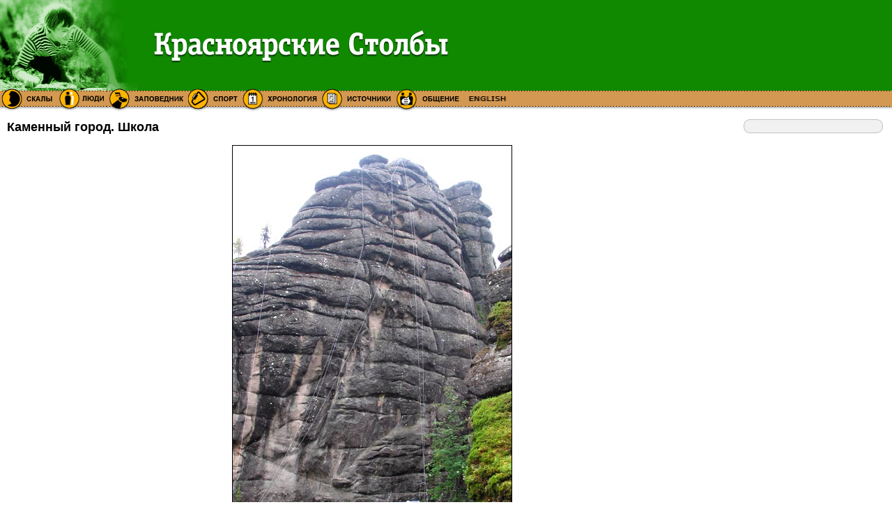

--- FILE ---
content_type: text/html
request_url: http://old.stolby.ru/news/2009/festival/karatai/kai2.asp
body_size: 7034
content:
<HTML xmlns:m="http://schemas.microsoft.com/office/2004/12/omml" xmlns:v="urn:schemas-microsoft-com:vml" xmlns:o="urn:schemas-microsoft-com:office:office"><HEAD><TITLE>
Красноярские Столбы Конкурс «Мир заповедной природы»</TITLE>
<META HTTP-EQUIV="Content-Type" CONTENT="text/html; charset=windows-1251"><LINK REL="STYLESHEET" TYPE="text/css" HREF="/css.css">
<style type="text/css">
.style1 {
	text-align: center;
}
.style2 {
	text-align: right;
}
ol
	{margin-bottom:0cm;}
.style3 {
	border-width: 0px;
}
.style4 {
	border-style: solid;
	border-width: 1px;
	text-align: right;
	background-color: #C0C0C0;
}
.style5 {
	text-align: left;
}
</style>
</HEAD>
<BODY BGCOLOR="#FFFFFF" LEFTMARGIN="0" TOPMARGIN="0" MARGINWIDTH="0" MARGINHEIGHT="0">
<!-- верхнее меню и лого -->
<TABLE WIDTH=100% BORDER=0 CELLPADDING=0 CELLSPACING=0>
<TR><TD BACKGROUND="/img/bg1.gif" ALIGN="left"><a href="/index.asp"><IMG SRC="/img/pic.gif" WIDTH=153 HEIGHT=126 border="0"><IMG SRC="/img/text.gif" WIDTH=512 HEIGHT=126 border="0" alt="Красноярские Столбы"></a></TD></TR>
<TR><TD BACKGROUND="/img/bg2.gif" ALIGN="left"><a href="/Sk/"><IMG SRC="/img/pillars.gif" WIDTH=79 HEIGHT=35 border="0" alt="Скалы"></a><a href="/People/"><IMG SRC="/img/peoples.gif" WIDTH=74 HEIGHT=35 border="0" alt="Люди"></a><a href="http://zapovednik-stolby.ru/"><IMG SRC="/img/zapoved.gif" WIDTH=113 HEIGHT=35 border="0" alt="Заповедник"></a><a href="/sport/"><IMG SRC="/img/sport.gif" HEIGHT=35 border="0" alt="Спорт"></a><a href="/sob/"><IMG SRC="/img/hronolog.gif" WIDTH=114 HEIGHT=35 border="0" alt="События"></a><a href="/Mat/"><IMG SRC="/img/source.gif" WIDTH=106 HEIGHT=35 border="0" alt="Материалы"></a><a href="/talk/"><IMG SRC="/img/talk.gif" WIDTH=100 HEIGHT=35 border="0" alt="Общение"></a><a href="/eng/"><IMG SRC="/img/english.gif" WIDTH=79 HEIGHT=35 border="0" alt="English"></a></TD></TR>
</TABLE><!-- верхнее меню и лого -->
<TABLE WIDTH="99%" BORDER="0" CELLSPACING="0" CELLPADDING="0">
<TR><TD ALIGN="left" VALIGN="top">

<!-- здесь начинается основной блок контента -->
<!--begin of Top100-->
<a href="http://top100.rambler.ru/top100/">
<img src="http://counter.rambler.ru/top100.cnt?197157" alt="Rambler's Top100" width=1 height=1 border=0></a>
<!--end of Top100 code-->

<h1>Каменный город. Школа</h1>
<div align="center">
<p><img border="1" alt="Поле боя" src="kai064.jpg" width="400" height="600"</p>
<p><img border="1" src="kai065.jpg" width="600" height="400"</p>
<p><img border="1" alt="Ростов" src="kai067.jpg" width="600" height="400"</p>
<p><img border="1" src="kai069.jpg" width="600" height="400"</p>
<p><img border="1" src="kai070.jpg" width="600" height="400"</p>
<p><img border="1" src="kai071.jpg" width="400" height="600"</p>
<p><img border="1" src="kai072.jpg" width="600" height="400"</p>
<p><img border="1" src="kai073.jpg" width="600" height="400"</p>
<p><img border="1" alt="Шабалин летний" src="kai074.jpg" width="600" height="400"</p>
<p><img border="1" alt="Шабалин зимний" src="kai075.jpg" width="600" height="400"</p>
<p><img border="1" src="kai076.jpg" width="600" height="400"</p>
<p><img border="1" src="kai077.jpg" width="600" height="400"</p>
<p><img border="1" src="kai078.jpg" width="600" height="400"</p>
<p><img border="1" alt="Цх! Рэзать будим!" src="kai079.jpg" width="600" height="400"</p>
<p><img border="1" src="kai080.jpg" width="600" height="400"</p>
<p><img border="1" src="kai082.jpg" width="400" height="600"</p>
<p><img border="1" src="kai083.jpg" width="400" height="600"</p>
<p><img border="1" src="kai084.jpg" width="600" height="400"</p>
<p><img border="1" alt="Алена Шнейдер и Полина Галацевич" src="kai085.jpg" width="600" height="400"</p>
<p><img border="1" src="kai086.jpg" width="600" height="400"</p>
<p><img border="1" alt="Н.Захаров на мягком" src="kai087.jpg" width="600" height="400"</p>
<p><img border="1" alt="Братья Нефедовы, чемпионы" src="kai089.jpg" width="600" height="400"</p>
<p><img border="1" alt="Смеловская и Борисова, чемпионки" src="kai091.jpg" width="600" height="400"</p>
<p><img border="1" alt="Витя, давай! (В.Цыганков)" src="kai094.jpg" width="600" height="400"</p>
<p><img border="1" alt="Паша, давай! (П.Власенко)" src="kai098.jpg" width="600" height="400"</p>
<p><img border="1" alt="Смешанная связка (Ю.Терентьева)" src="kai100.jpg" width="600" height="400"</p>
</div> 

<p></p>
</TD><TD WIDTH=200 ALIGN=LEFT VALIGN=TOP><TABLE WIDTH="200" BORDER="0" CELLSPACING="0" CELLPADDING="0">
<TR><TD ALIGN=LEFT VALIGN=TOP BACKGROUND="/IMG/table_bg.gif"><IMG SRC="/img/top_table.gif" WIDTH="200" HEIGHT="20" BORDER="0" ALT="">

<!-- здесь начинается раздел дополнительной информации -->
    
<!-- здесь заканчивается раздел дополнительной информации -->
<IMG SRC="/img/bot_table.gif" WIDTH="200" HEIGHT="30" BORDER="0" ALT="">

    

  </TD></TR></TABLE></TD></TR></TABLE>
<!-- баннеры и копирайты --><TABLE WIDTH="100%" BORDER="0" CELLSPACING="0" CELLPADDING="0" BGCOLOR="#108800">
<TR><TD ALIGN="center" VALIGN="middle" HEIGHT="80" COLSPAN="2">



</TD></TR>
<TR><TD BGCOLOR="#FFFFFF" WIDTH="390" NOWRAP><!-- vvv.ru counter--><a href="http://www.vvv.ru/cnt.php3?id=31" target=_top><img src="http://cnt.vvv.ru/cgi-bin/cnt?id=31" width=88 height=31 border=0 VSPstolby=5 alt="Экстремальный портал VVV.RU" HSPstolby="5"></a><!-- Yandex.Metrika counter -->
<script type="text/javascript" >
   (function(m,e,t,r,i,k,a){m[i]=m[i]||function(){(m[i].a=m[i].a||[]).push(arguments)};
   m[i].l=1*new Date();k=e.createElement(t),a=e.getElementsByTagName(t)[0],k.async=1,k.src=r,a.parentNode.insertBefore(k,a)})
   (window, document, "script", "https://mc.yandex.ru/metrika/tag.js", "ym");

   ym(52440409, "init", {
        id:52440409,
        clickmap:true,
        trackLinks:true,
        accurateTrackBounce:true,
        webvisor:true
   });
</script>
<noscript><div><img src="https://mc.yandex.ru/watch/52440409" style="position:absolute; left:-9999px;" alt="" /></div></noscript>
<!-- /Yandex.Metrika counter -->
<a href="https://www.facebook.com/KrasnoyarskStolby" target=blank" > Facebook </a>
<a href="https://www.instagram.com/stolby.ru/" target=blank" > Instagram </a>
<a href="https://vk.com/stolby?fbclid=IwAR3KSeda7-asBmLreY0CrN9CHgCKJrPC1-HBwVPDlUfty3SBGIhyN25hQRo" target=blank" > Вконтакте </a>
</TD>
<TD ALIGN="right" BGCOLOR="#FFFFFF" HEIGHT="50" WIDTH="100%"><P CLASS="comm">Использование материалов сайта разрешено только при согласии авторов материалов.<BR>Обязательным условием является указание <A HREF="/advert/">активной ссылки</A> на использованный материал</P></TD></TR>
<TR><TD ALIGN="right" BGCOLOR="#F1F1F1" HEIGHT="50" COLSPAN="2"><P CLASS="comm">веб-лаборатория компании MaxSoft 1999-2002 &copy;&nbsp;<A HREF="http://web.maxsoft.ru" TARGET="_blank"><IMG SRC="/img/logotype2.gif" WIDTH="43" HEIGHT="18" BORDER="0" ALT="" ALIGN="top"></A></P></TD></TR>
<TR><TD>&nbsp;</TD><TD>&nbsp;</TD></TR>
</TABLE>
<!-- баннеры и копирайты -->
</BODY></HTML>


--- FILE ---
content_type: text/css
request_url: http://old.stolby.ru/css.css
body_size: 2435
content:
HR {
	color : #FF9C31;
	margin-bottom : 5px;
	margin-left : 10px;
	margin-right : 10px;
	margin-top : 5px;
	height : 1px;
}
a:link  {
	font-family : Verdana, Geneva, Arial, Helvetica, sans-serif;
	font-size : 12px;
	color : #000099;
	text-decoration: none;
}

a:visited  {
    color : #990099;
    text-decoration: none;
}

a:active  {
	color : #FF0000;
 text-decoration: none;
}
td {
	color : #000000;
	list-style-position : outside;
	list-style-type : disc;
	font-family: Verdana, Geneva, Arial, Helvetica, sans-serif;
	font-size: 12px;
}
p {
	color: #000000;
	margin-bottom : 5px;
	margin-left : 5px;
	margin-right : 5px;
	margin-top : 5px;
	padding-bottom : 5px;
	padding-left : 5px;
	padding-right : 5px;
	padding-top : 5px;
	font-family : Verdana, Geneva, Arial, Helvetica, sans-serif;
	font-size : 12px;
	list-style-type : disc;
	
}
ul {
	color: #000000;
	padding-bottom : 0px;
	padding-left : 0px;
	padding-right : 0px;
	padding-top : 0px;
	font-family : Verdana, Geneva, Arial, Helvetica, sans-serif;
	font-size : 12px;
	list-style-type : disc;
	margin-right : 5px;
}
h1 {
	font-family: Verdana, Geneva, Arial, Helvetica, sans-serif;
	font-size: 18px;
	color: #000000;
	margin-bottom : 5px;
	margin-left : 5px;
	margin-right : 5px;
	margin-top : 5px;
	padding-bottom : 5px;
	padding-left : 5px;
	padding-right : 5px;
	padding-top : 5px;
}
h2 {
	font-family: Verdana, Geneva, Arial, Helvetica, sans-serif;
	font-size: 14px;
	color: #000000;
	margin-bottom : 5px;
	margin-left : 15px;
	margin-right : 5px;
	margin-top : 5px;
	padding-bottom : 5px;
	padding-left : 5px;
	padding-right : 5px;
	padding-top : 5px;
}
h3 {
	font-family: Verdana, Geneva, Arial, Helvetica, sans-serif;
	font-size: 12px;
	color: #000000;
	margin-bottom : 5px;
	margin-left : 25px;
	margin-right : 5px;
	margin-top : 5px;
	padding-bottom : 5px;
	padding-left : 5px;
	padding-right : 5px;
	padding-top : 5px;
}
.justify {  
text-align: justify
}
FORM {
	margin-bottom : 0px;
	margin-left : 0px;
	margin-right : 0px;
	margin-top : 0px;
	padding-bottom : 0px;
	padding-left : 0px;
	padding-right : 0px;
	padding-top : 0px;
}
INPUT {
	color: #000000;
	font-family: Verdana, Geneva, Arial, Helvetica, sans-serif;
	font-size: 12px;
}
p.comm
{
	font-family : Verdana, Geneva, Arial, Helvetica, sans-serif;
	font-size : 10px;
	color : Gray;
}